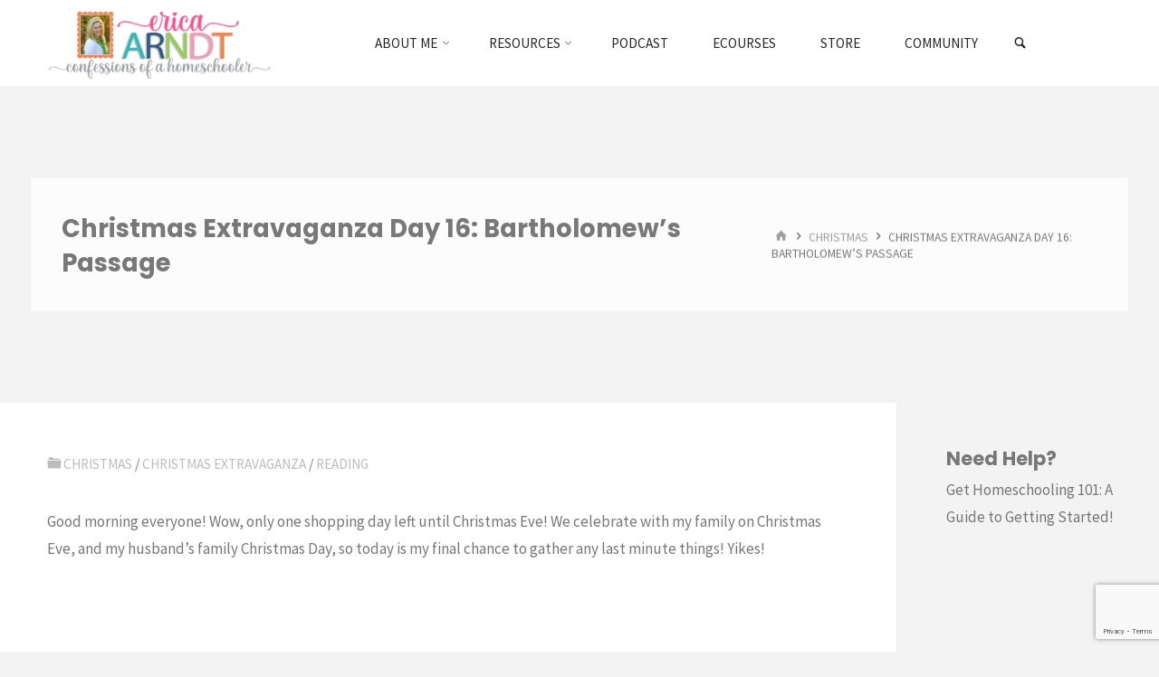

--- FILE ---
content_type: text/html; charset=utf-8
request_url: https://www.google.com/recaptcha/api2/anchor?ar=1&k=6LexCoQUAAAAALJvycXqPvQoKrAAxGLeIGYaWtj0&co=aHR0cHM6Ly93d3cuY29uZmVzc2lvbnNvZmFob21lc2Nob29sZXIuY29tOjQ0Mw..&hl=en&v=PoyoqOPhxBO7pBk68S4YbpHZ&size=invisible&anchor-ms=20000&execute-ms=30000&cb=lnpmpn1rzp5t
body_size: 48959
content:
<!DOCTYPE HTML><html dir="ltr" lang="en"><head><meta http-equiv="Content-Type" content="text/html; charset=UTF-8">
<meta http-equiv="X-UA-Compatible" content="IE=edge">
<title>reCAPTCHA</title>
<style type="text/css">
/* cyrillic-ext */
@font-face {
  font-family: 'Roboto';
  font-style: normal;
  font-weight: 400;
  font-stretch: 100%;
  src: url(//fonts.gstatic.com/s/roboto/v48/KFO7CnqEu92Fr1ME7kSn66aGLdTylUAMa3GUBHMdazTgWw.woff2) format('woff2');
  unicode-range: U+0460-052F, U+1C80-1C8A, U+20B4, U+2DE0-2DFF, U+A640-A69F, U+FE2E-FE2F;
}
/* cyrillic */
@font-face {
  font-family: 'Roboto';
  font-style: normal;
  font-weight: 400;
  font-stretch: 100%;
  src: url(//fonts.gstatic.com/s/roboto/v48/KFO7CnqEu92Fr1ME7kSn66aGLdTylUAMa3iUBHMdazTgWw.woff2) format('woff2');
  unicode-range: U+0301, U+0400-045F, U+0490-0491, U+04B0-04B1, U+2116;
}
/* greek-ext */
@font-face {
  font-family: 'Roboto';
  font-style: normal;
  font-weight: 400;
  font-stretch: 100%;
  src: url(//fonts.gstatic.com/s/roboto/v48/KFO7CnqEu92Fr1ME7kSn66aGLdTylUAMa3CUBHMdazTgWw.woff2) format('woff2');
  unicode-range: U+1F00-1FFF;
}
/* greek */
@font-face {
  font-family: 'Roboto';
  font-style: normal;
  font-weight: 400;
  font-stretch: 100%;
  src: url(//fonts.gstatic.com/s/roboto/v48/KFO7CnqEu92Fr1ME7kSn66aGLdTylUAMa3-UBHMdazTgWw.woff2) format('woff2');
  unicode-range: U+0370-0377, U+037A-037F, U+0384-038A, U+038C, U+038E-03A1, U+03A3-03FF;
}
/* math */
@font-face {
  font-family: 'Roboto';
  font-style: normal;
  font-weight: 400;
  font-stretch: 100%;
  src: url(//fonts.gstatic.com/s/roboto/v48/KFO7CnqEu92Fr1ME7kSn66aGLdTylUAMawCUBHMdazTgWw.woff2) format('woff2');
  unicode-range: U+0302-0303, U+0305, U+0307-0308, U+0310, U+0312, U+0315, U+031A, U+0326-0327, U+032C, U+032F-0330, U+0332-0333, U+0338, U+033A, U+0346, U+034D, U+0391-03A1, U+03A3-03A9, U+03B1-03C9, U+03D1, U+03D5-03D6, U+03F0-03F1, U+03F4-03F5, U+2016-2017, U+2034-2038, U+203C, U+2040, U+2043, U+2047, U+2050, U+2057, U+205F, U+2070-2071, U+2074-208E, U+2090-209C, U+20D0-20DC, U+20E1, U+20E5-20EF, U+2100-2112, U+2114-2115, U+2117-2121, U+2123-214F, U+2190, U+2192, U+2194-21AE, U+21B0-21E5, U+21F1-21F2, U+21F4-2211, U+2213-2214, U+2216-22FF, U+2308-230B, U+2310, U+2319, U+231C-2321, U+2336-237A, U+237C, U+2395, U+239B-23B7, U+23D0, U+23DC-23E1, U+2474-2475, U+25AF, U+25B3, U+25B7, U+25BD, U+25C1, U+25CA, U+25CC, U+25FB, U+266D-266F, U+27C0-27FF, U+2900-2AFF, U+2B0E-2B11, U+2B30-2B4C, U+2BFE, U+3030, U+FF5B, U+FF5D, U+1D400-1D7FF, U+1EE00-1EEFF;
}
/* symbols */
@font-face {
  font-family: 'Roboto';
  font-style: normal;
  font-weight: 400;
  font-stretch: 100%;
  src: url(//fonts.gstatic.com/s/roboto/v48/KFO7CnqEu92Fr1ME7kSn66aGLdTylUAMaxKUBHMdazTgWw.woff2) format('woff2');
  unicode-range: U+0001-000C, U+000E-001F, U+007F-009F, U+20DD-20E0, U+20E2-20E4, U+2150-218F, U+2190, U+2192, U+2194-2199, U+21AF, U+21E6-21F0, U+21F3, U+2218-2219, U+2299, U+22C4-22C6, U+2300-243F, U+2440-244A, U+2460-24FF, U+25A0-27BF, U+2800-28FF, U+2921-2922, U+2981, U+29BF, U+29EB, U+2B00-2BFF, U+4DC0-4DFF, U+FFF9-FFFB, U+10140-1018E, U+10190-1019C, U+101A0, U+101D0-101FD, U+102E0-102FB, U+10E60-10E7E, U+1D2C0-1D2D3, U+1D2E0-1D37F, U+1F000-1F0FF, U+1F100-1F1AD, U+1F1E6-1F1FF, U+1F30D-1F30F, U+1F315, U+1F31C, U+1F31E, U+1F320-1F32C, U+1F336, U+1F378, U+1F37D, U+1F382, U+1F393-1F39F, U+1F3A7-1F3A8, U+1F3AC-1F3AF, U+1F3C2, U+1F3C4-1F3C6, U+1F3CA-1F3CE, U+1F3D4-1F3E0, U+1F3ED, U+1F3F1-1F3F3, U+1F3F5-1F3F7, U+1F408, U+1F415, U+1F41F, U+1F426, U+1F43F, U+1F441-1F442, U+1F444, U+1F446-1F449, U+1F44C-1F44E, U+1F453, U+1F46A, U+1F47D, U+1F4A3, U+1F4B0, U+1F4B3, U+1F4B9, U+1F4BB, U+1F4BF, U+1F4C8-1F4CB, U+1F4D6, U+1F4DA, U+1F4DF, U+1F4E3-1F4E6, U+1F4EA-1F4ED, U+1F4F7, U+1F4F9-1F4FB, U+1F4FD-1F4FE, U+1F503, U+1F507-1F50B, U+1F50D, U+1F512-1F513, U+1F53E-1F54A, U+1F54F-1F5FA, U+1F610, U+1F650-1F67F, U+1F687, U+1F68D, U+1F691, U+1F694, U+1F698, U+1F6AD, U+1F6B2, U+1F6B9-1F6BA, U+1F6BC, U+1F6C6-1F6CF, U+1F6D3-1F6D7, U+1F6E0-1F6EA, U+1F6F0-1F6F3, U+1F6F7-1F6FC, U+1F700-1F7FF, U+1F800-1F80B, U+1F810-1F847, U+1F850-1F859, U+1F860-1F887, U+1F890-1F8AD, U+1F8B0-1F8BB, U+1F8C0-1F8C1, U+1F900-1F90B, U+1F93B, U+1F946, U+1F984, U+1F996, U+1F9E9, U+1FA00-1FA6F, U+1FA70-1FA7C, U+1FA80-1FA89, U+1FA8F-1FAC6, U+1FACE-1FADC, U+1FADF-1FAE9, U+1FAF0-1FAF8, U+1FB00-1FBFF;
}
/* vietnamese */
@font-face {
  font-family: 'Roboto';
  font-style: normal;
  font-weight: 400;
  font-stretch: 100%;
  src: url(//fonts.gstatic.com/s/roboto/v48/KFO7CnqEu92Fr1ME7kSn66aGLdTylUAMa3OUBHMdazTgWw.woff2) format('woff2');
  unicode-range: U+0102-0103, U+0110-0111, U+0128-0129, U+0168-0169, U+01A0-01A1, U+01AF-01B0, U+0300-0301, U+0303-0304, U+0308-0309, U+0323, U+0329, U+1EA0-1EF9, U+20AB;
}
/* latin-ext */
@font-face {
  font-family: 'Roboto';
  font-style: normal;
  font-weight: 400;
  font-stretch: 100%;
  src: url(//fonts.gstatic.com/s/roboto/v48/KFO7CnqEu92Fr1ME7kSn66aGLdTylUAMa3KUBHMdazTgWw.woff2) format('woff2');
  unicode-range: U+0100-02BA, U+02BD-02C5, U+02C7-02CC, U+02CE-02D7, U+02DD-02FF, U+0304, U+0308, U+0329, U+1D00-1DBF, U+1E00-1E9F, U+1EF2-1EFF, U+2020, U+20A0-20AB, U+20AD-20C0, U+2113, U+2C60-2C7F, U+A720-A7FF;
}
/* latin */
@font-face {
  font-family: 'Roboto';
  font-style: normal;
  font-weight: 400;
  font-stretch: 100%;
  src: url(//fonts.gstatic.com/s/roboto/v48/KFO7CnqEu92Fr1ME7kSn66aGLdTylUAMa3yUBHMdazQ.woff2) format('woff2');
  unicode-range: U+0000-00FF, U+0131, U+0152-0153, U+02BB-02BC, U+02C6, U+02DA, U+02DC, U+0304, U+0308, U+0329, U+2000-206F, U+20AC, U+2122, U+2191, U+2193, U+2212, U+2215, U+FEFF, U+FFFD;
}
/* cyrillic-ext */
@font-face {
  font-family: 'Roboto';
  font-style: normal;
  font-weight: 500;
  font-stretch: 100%;
  src: url(//fonts.gstatic.com/s/roboto/v48/KFO7CnqEu92Fr1ME7kSn66aGLdTylUAMa3GUBHMdazTgWw.woff2) format('woff2');
  unicode-range: U+0460-052F, U+1C80-1C8A, U+20B4, U+2DE0-2DFF, U+A640-A69F, U+FE2E-FE2F;
}
/* cyrillic */
@font-face {
  font-family: 'Roboto';
  font-style: normal;
  font-weight: 500;
  font-stretch: 100%;
  src: url(//fonts.gstatic.com/s/roboto/v48/KFO7CnqEu92Fr1ME7kSn66aGLdTylUAMa3iUBHMdazTgWw.woff2) format('woff2');
  unicode-range: U+0301, U+0400-045F, U+0490-0491, U+04B0-04B1, U+2116;
}
/* greek-ext */
@font-face {
  font-family: 'Roboto';
  font-style: normal;
  font-weight: 500;
  font-stretch: 100%;
  src: url(//fonts.gstatic.com/s/roboto/v48/KFO7CnqEu92Fr1ME7kSn66aGLdTylUAMa3CUBHMdazTgWw.woff2) format('woff2');
  unicode-range: U+1F00-1FFF;
}
/* greek */
@font-face {
  font-family: 'Roboto';
  font-style: normal;
  font-weight: 500;
  font-stretch: 100%;
  src: url(//fonts.gstatic.com/s/roboto/v48/KFO7CnqEu92Fr1ME7kSn66aGLdTylUAMa3-UBHMdazTgWw.woff2) format('woff2');
  unicode-range: U+0370-0377, U+037A-037F, U+0384-038A, U+038C, U+038E-03A1, U+03A3-03FF;
}
/* math */
@font-face {
  font-family: 'Roboto';
  font-style: normal;
  font-weight: 500;
  font-stretch: 100%;
  src: url(//fonts.gstatic.com/s/roboto/v48/KFO7CnqEu92Fr1ME7kSn66aGLdTylUAMawCUBHMdazTgWw.woff2) format('woff2');
  unicode-range: U+0302-0303, U+0305, U+0307-0308, U+0310, U+0312, U+0315, U+031A, U+0326-0327, U+032C, U+032F-0330, U+0332-0333, U+0338, U+033A, U+0346, U+034D, U+0391-03A1, U+03A3-03A9, U+03B1-03C9, U+03D1, U+03D5-03D6, U+03F0-03F1, U+03F4-03F5, U+2016-2017, U+2034-2038, U+203C, U+2040, U+2043, U+2047, U+2050, U+2057, U+205F, U+2070-2071, U+2074-208E, U+2090-209C, U+20D0-20DC, U+20E1, U+20E5-20EF, U+2100-2112, U+2114-2115, U+2117-2121, U+2123-214F, U+2190, U+2192, U+2194-21AE, U+21B0-21E5, U+21F1-21F2, U+21F4-2211, U+2213-2214, U+2216-22FF, U+2308-230B, U+2310, U+2319, U+231C-2321, U+2336-237A, U+237C, U+2395, U+239B-23B7, U+23D0, U+23DC-23E1, U+2474-2475, U+25AF, U+25B3, U+25B7, U+25BD, U+25C1, U+25CA, U+25CC, U+25FB, U+266D-266F, U+27C0-27FF, U+2900-2AFF, U+2B0E-2B11, U+2B30-2B4C, U+2BFE, U+3030, U+FF5B, U+FF5D, U+1D400-1D7FF, U+1EE00-1EEFF;
}
/* symbols */
@font-face {
  font-family: 'Roboto';
  font-style: normal;
  font-weight: 500;
  font-stretch: 100%;
  src: url(//fonts.gstatic.com/s/roboto/v48/KFO7CnqEu92Fr1ME7kSn66aGLdTylUAMaxKUBHMdazTgWw.woff2) format('woff2');
  unicode-range: U+0001-000C, U+000E-001F, U+007F-009F, U+20DD-20E0, U+20E2-20E4, U+2150-218F, U+2190, U+2192, U+2194-2199, U+21AF, U+21E6-21F0, U+21F3, U+2218-2219, U+2299, U+22C4-22C6, U+2300-243F, U+2440-244A, U+2460-24FF, U+25A0-27BF, U+2800-28FF, U+2921-2922, U+2981, U+29BF, U+29EB, U+2B00-2BFF, U+4DC0-4DFF, U+FFF9-FFFB, U+10140-1018E, U+10190-1019C, U+101A0, U+101D0-101FD, U+102E0-102FB, U+10E60-10E7E, U+1D2C0-1D2D3, U+1D2E0-1D37F, U+1F000-1F0FF, U+1F100-1F1AD, U+1F1E6-1F1FF, U+1F30D-1F30F, U+1F315, U+1F31C, U+1F31E, U+1F320-1F32C, U+1F336, U+1F378, U+1F37D, U+1F382, U+1F393-1F39F, U+1F3A7-1F3A8, U+1F3AC-1F3AF, U+1F3C2, U+1F3C4-1F3C6, U+1F3CA-1F3CE, U+1F3D4-1F3E0, U+1F3ED, U+1F3F1-1F3F3, U+1F3F5-1F3F7, U+1F408, U+1F415, U+1F41F, U+1F426, U+1F43F, U+1F441-1F442, U+1F444, U+1F446-1F449, U+1F44C-1F44E, U+1F453, U+1F46A, U+1F47D, U+1F4A3, U+1F4B0, U+1F4B3, U+1F4B9, U+1F4BB, U+1F4BF, U+1F4C8-1F4CB, U+1F4D6, U+1F4DA, U+1F4DF, U+1F4E3-1F4E6, U+1F4EA-1F4ED, U+1F4F7, U+1F4F9-1F4FB, U+1F4FD-1F4FE, U+1F503, U+1F507-1F50B, U+1F50D, U+1F512-1F513, U+1F53E-1F54A, U+1F54F-1F5FA, U+1F610, U+1F650-1F67F, U+1F687, U+1F68D, U+1F691, U+1F694, U+1F698, U+1F6AD, U+1F6B2, U+1F6B9-1F6BA, U+1F6BC, U+1F6C6-1F6CF, U+1F6D3-1F6D7, U+1F6E0-1F6EA, U+1F6F0-1F6F3, U+1F6F7-1F6FC, U+1F700-1F7FF, U+1F800-1F80B, U+1F810-1F847, U+1F850-1F859, U+1F860-1F887, U+1F890-1F8AD, U+1F8B0-1F8BB, U+1F8C0-1F8C1, U+1F900-1F90B, U+1F93B, U+1F946, U+1F984, U+1F996, U+1F9E9, U+1FA00-1FA6F, U+1FA70-1FA7C, U+1FA80-1FA89, U+1FA8F-1FAC6, U+1FACE-1FADC, U+1FADF-1FAE9, U+1FAF0-1FAF8, U+1FB00-1FBFF;
}
/* vietnamese */
@font-face {
  font-family: 'Roboto';
  font-style: normal;
  font-weight: 500;
  font-stretch: 100%;
  src: url(//fonts.gstatic.com/s/roboto/v48/KFO7CnqEu92Fr1ME7kSn66aGLdTylUAMa3OUBHMdazTgWw.woff2) format('woff2');
  unicode-range: U+0102-0103, U+0110-0111, U+0128-0129, U+0168-0169, U+01A0-01A1, U+01AF-01B0, U+0300-0301, U+0303-0304, U+0308-0309, U+0323, U+0329, U+1EA0-1EF9, U+20AB;
}
/* latin-ext */
@font-face {
  font-family: 'Roboto';
  font-style: normal;
  font-weight: 500;
  font-stretch: 100%;
  src: url(//fonts.gstatic.com/s/roboto/v48/KFO7CnqEu92Fr1ME7kSn66aGLdTylUAMa3KUBHMdazTgWw.woff2) format('woff2');
  unicode-range: U+0100-02BA, U+02BD-02C5, U+02C7-02CC, U+02CE-02D7, U+02DD-02FF, U+0304, U+0308, U+0329, U+1D00-1DBF, U+1E00-1E9F, U+1EF2-1EFF, U+2020, U+20A0-20AB, U+20AD-20C0, U+2113, U+2C60-2C7F, U+A720-A7FF;
}
/* latin */
@font-face {
  font-family: 'Roboto';
  font-style: normal;
  font-weight: 500;
  font-stretch: 100%;
  src: url(//fonts.gstatic.com/s/roboto/v48/KFO7CnqEu92Fr1ME7kSn66aGLdTylUAMa3yUBHMdazQ.woff2) format('woff2');
  unicode-range: U+0000-00FF, U+0131, U+0152-0153, U+02BB-02BC, U+02C6, U+02DA, U+02DC, U+0304, U+0308, U+0329, U+2000-206F, U+20AC, U+2122, U+2191, U+2193, U+2212, U+2215, U+FEFF, U+FFFD;
}
/* cyrillic-ext */
@font-face {
  font-family: 'Roboto';
  font-style: normal;
  font-weight: 900;
  font-stretch: 100%;
  src: url(//fonts.gstatic.com/s/roboto/v48/KFO7CnqEu92Fr1ME7kSn66aGLdTylUAMa3GUBHMdazTgWw.woff2) format('woff2');
  unicode-range: U+0460-052F, U+1C80-1C8A, U+20B4, U+2DE0-2DFF, U+A640-A69F, U+FE2E-FE2F;
}
/* cyrillic */
@font-face {
  font-family: 'Roboto';
  font-style: normal;
  font-weight: 900;
  font-stretch: 100%;
  src: url(//fonts.gstatic.com/s/roboto/v48/KFO7CnqEu92Fr1ME7kSn66aGLdTylUAMa3iUBHMdazTgWw.woff2) format('woff2');
  unicode-range: U+0301, U+0400-045F, U+0490-0491, U+04B0-04B1, U+2116;
}
/* greek-ext */
@font-face {
  font-family: 'Roboto';
  font-style: normal;
  font-weight: 900;
  font-stretch: 100%;
  src: url(//fonts.gstatic.com/s/roboto/v48/KFO7CnqEu92Fr1ME7kSn66aGLdTylUAMa3CUBHMdazTgWw.woff2) format('woff2');
  unicode-range: U+1F00-1FFF;
}
/* greek */
@font-face {
  font-family: 'Roboto';
  font-style: normal;
  font-weight: 900;
  font-stretch: 100%;
  src: url(//fonts.gstatic.com/s/roboto/v48/KFO7CnqEu92Fr1ME7kSn66aGLdTylUAMa3-UBHMdazTgWw.woff2) format('woff2');
  unicode-range: U+0370-0377, U+037A-037F, U+0384-038A, U+038C, U+038E-03A1, U+03A3-03FF;
}
/* math */
@font-face {
  font-family: 'Roboto';
  font-style: normal;
  font-weight: 900;
  font-stretch: 100%;
  src: url(//fonts.gstatic.com/s/roboto/v48/KFO7CnqEu92Fr1ME7kSn66aGLdTylUAMawCUBHMdazTgWw.woff2) format('woff2');
  unicode-range: U+0302-0303, U+0305, U+0307-0308, U+0310, U+0312, U+0315, U+031A, U+0326-0327, U+032C, U+032F-0330, U+0332-0333, U+0338, U+033A, U+0346, U+034D, U+0391-03A1, U+03A3-03A9, U+03B1-03C9, U+03D1, U+03D5-03D6, U+03F0-03F1, U+03F4-03F5, U+2016-2017, U+2034-2038, U+203C, U+2040, U+2043, U+2047, U+2050, U+2057, U+205F, U+2070-2071, U+2074-208E, U+2090-209C, U+20D0-20DC, U+20E1, U+20E5-20EF, U+2100-2112, U+2114-2115, U+2117-2121, U+2123-214F, U+2190, U+2192, U+2194-21AE, U+21B0-21E5, U+21F1-21F2, U+21F4-2211, U+2213-2214, U+2216-22FF, U+2308-230B, U+2310, U+2319, U+231C-2321, U+2336-237A, U+237C, U+2395, U+239B-23B7, U+23D0, U+23DC-23E1, U+2474-2475, U+25AF, U+25B3, U+25B7, U+25BD, U+25C1, U+25CA, U+25CC, U+25FB, U+266D-266F, U+27C0-27FF, U+2900-2AFF, U+2B0E-2B11, U+2B30-2B4C, U+2BFE, U+3030, U+FF5B, U+FF5D, U+1D400-1D7FF, U+1EE00-1EEFF;
}
/* symbols */
@font-face {
  font-family: 'Roboto';
  font-style: normal;
  font-weight: 900;
  font-stretch: 100%;
  src: url(//fonts.gstatic.com/s/roboto/v48/KFO7CnqEu92Fr1ME7kSn66aGLdTylUAMaxKUBHMdazTgWw.woff2) format('woff2');
  unicode-range: U+0001-000C, U+000E-001F, U+007F-009F, U+20DD-20E0, U+20E2-20E4, U+2150-218F, U+2190, U+2192, U+2194-2199, U+21AF, U+21E6-21F0, U+21F3, U+2218-2219, U+2299, U+22C4-22C6, U+2300-243F, U+2440-244A, U+2460-24FF, U+25A0-27BF, U+2800-28FF, U+2921-2922, U+2981, U+29BF, U+29EB, U+2B00-2BFF, U+4DC0-4DFF, U+FFF9-FFFB, U+10140-1018E, U+10190-1019C, U+101A0, U+101D0-101FD, U+102E0-102FB, U+10E60-10E7E, U+1D2C0-1D2D3, U+1D2E0-1D37F, U+1F000-1F0FF, U+1F100-1F1AD, U+1F1E6-1F1FF, U+1F30D-1F30F, U+1F315, U+1F31C, U+1F31E, U+1F320-1F32C, U+1F336, U+1F378, U+1F37D, U+1F382, U+1F393-1F39F, U+1F3A7-1F3A8, U+1F3AC-1F3AF, U+1F3C2, U+1F3C4-1F3C6, U+1F3CA-1F3CE, U+1F3D4-1F3E0, U+1F3ED, U+1F3F1-1F3F3, U+1F3F5-1F3F7, U+1F408, U+1F415, U+1F41F, U+1F426, U+1F43F, U+1F441-1F442, U+1F444, U+1F446-1F449, U+1F44C-1F44E, U+1F453, U+1F46A, U+1F47D, U+1F4A3, U+1F4B0, U+1F4B3, U+1F4B9, U+1F4BB, U+1F4BF, U+1F4C8-1F4CB, U+1F4D6, U+1F4DA, U+1F4DF, U+1F4E3-1F4E6, U+1F4EA-1F4ED, U+1F4F7, U+1F4F9-1F4FB, U+1F4FD-1F4FE, U+1F503, U+1F507-1F50B, U+1F50D, U+1F512-1F513, U+1F53E-1F54A, U+1F54F-1F5FA, U+1F610, U+1F650-1F67F, U+1F687, U+1F68D, U+1F691, U+1F694, U+1F698, U+1F6AD, U+1F6B2, U+1F6B9-1F6BA, U+1F6BC, U+1F6C6-1F6CF, U+1F6D3-1F6D7, U+1F6E0-1F6EA, U+1F6F0-1F6F3, U+1F6F7-1F6FC, U+1F700-1F7FF, U+1F800-1F80B, U+1F810-1F847, U+1F850-1F859, U+1F860-1F887, U+1F890-1F8AD, U+1F8B0-1F8BB, U+1F8C0-1F8C1, U+1F900-1F90B, U+1F93B, U+1F946, U+1F984, U+1F996, U+1F9E9, U+1FA00-1FA6F, U+1FA70-1FA7C, U+1FA80-1FA89, U+1FA8F-1FAC6, U+1FACE-1FADC, U+1FADF-1FAE9, U+1FAF0-1FAF8, U+1FB00-1FBFF;
}
/* vietnamese */
@font-face {
  font-family: 'Roboto';
  font-style: normal;
  font-weight: 900;
  font-stretch: 100%;
  src: url(//fonts.gstatic.com/s/roboto/v48/KFO7CnqEu92Fr1ME7kSn66aGLdTylUAMa3OUBHMdazTgWw.woff2) format('woff2');
  unicode-range: U+0102-0103, U+0110-0111, U+0128-0129, U+0168-0169, U+01A0-01A1, U+01AF-01B0, U+0300-0301, U+0303-0304, U+0308-0309, U+0323, U+0329, U+1EA0-1EF9, U+20AB;
}
/* latin-ext */
@font-face {
  font-family: 'Roboto';
  font-style: normal;
  font-weight: 900;
  font-stretch: 100%;
  src: url(//fonts.gstatic.com/s/roboto/v48/KFO7CnqEu92Fr1ME7kSn66aGLdTylUAMa3KUBHMdazTgWw.woff2) format('woff2');
  unicode-range: U+0100-02BA, U+02BD-02C5, U+02C7-02CC, U+02CE-02D7, U+02DD-02FF, U+0304, U+0308, U+0329, U+1D00-1DBF, U+1E00-1E9F, U+1EF2-1EFF, U+2020, U+20A0-20AB, U+20AD-20C0, U+2113, U+2C60-2C7F, U+A720-A7FF;
}
/* latin */
@font-face {
  font-family: 'Roboto';
  font-style: normal;
  font-weight: 900;
  font-stretch: 100%;
  src: url(//fonts.gstatic.com/s/roboto/v48/KFO7CnqEu92Fr1ME7kSn66aGLdTylUAMa3yUBHMdazQ.woff2) format('woff2');
  unicode-range: U+0000-00FF, U+0131, U+0152-0153, U+02BB-02BC, U+02C6, U+02DA, U+02DC, U+0304, U+0308, U+0329, U+2000-206F, U+20AC, U+2122, U+2191, U+2193, U+2212, U+2215, U+FEFF, U+FFFD;
}

</style>
<link rel="stylesheet" type="text/css" href="https://www.gstatic.com/recaptcha/releases/PoyoqOPhxBO7pBk68S4YbpHZ/styles__ltr.css">
<script nonce="fe_B81a0pauulIdIwDLYuQ" type="text/javascript">window['__recaptcha_api'] = 'https://www.google.com/recaptcha/api2/';</script>
<script type="text/javascript" src="https://www.gstatic.com/recaptcha/releases/PoyoqOPhxBO7pBk68S4YbpHZ/recaptcha__en.js" nonce="fe_B81a0pauulIdIwDLYuQ">
      
    </script></head>
<body><div id="rc-anchor-alert" class="rc-anchor-alert"></div>
<input type="hidden" id="recaptcha-token" value="[base64]">
<script type="text/javascript" nonce="fe_B81a0pauulIdIwDLYuQ">
      recaptcha.anchor.Main.init("[\x22ainput\x22,[\x22bgdata\x22,\x22\x22,\[base64]/[base64]/[base64]/bmV3IHJbeF0oY1swXSk6RT09Mj9uZXcgclt4XShjWzBdLGNbMV0pOkU9PTM/bmV3IHJbeF0oY1swXSxjWzFdLGNbMl0pOkU9PTQ/[base64]/[base64]/[base64]/[base64]/[base64]/[base64]/[base64]/[base64]\x22,\[base64]\\u003d\x22,\x22cijCpMKtEgE/[base64]/DsBk5f8KkFW7CtQoLw6NVe2nCtcKLw6c3wqfCicKXG1cGwqhCeRdlwq9SGsOqwodnTMO+wpXCpUtowoXDoMOxw7chdy5ZJ8OJbTV7wpFKJMKUw5nCgsKiw5AawpXDvXNgwp1AwoVZYi4YMMOBCF/[base64]/Ch8Ouw4s6b2p4LcKeAwfCjBHCumEBwp3Ds8Opw4jDsyPDuTBRHQtXSMK2wrU9EMOww4lBwpJ1J8Kfwp/[base64]/[base64]/DiMKPecKJwoswwoDCvcKLwrldO8OswrDCi8KXBcK+QQ3DjsOGOAHDh0ZfG8KTwpfCucOCV8KBYcKcwo7CjWbDmwrDpj/Ctx7Ck8O/IioAw4Fsw7HDrMKeH2/DqnXCuTsgw4PCjsKOPMK8wqcEw7NMwozChcOcb8OUFkzCtMKww47DlzLCjXLDucKRw5NwDsOIYU0RcsKOK8KOKcKfLUYTDMKowpAbKGbChMKkacO6w580wpsMZ0ZHw59LwpjDv8Kgf8KywqQIw7/DmsKdwpHDnXgeRsKgwqPDr0/DicO+w7MPwot+wq7CjcObw77Cgyhqw5BxwoVdw6PCiALDkUx+WHVqLcKXwq0pa8O+w7zDr3PDscOKw49JfMOoZ0nCp8KmDxYsQDI8wrt0wqFpc0zDmsO4ZEPDjcKQMFYDwpNzBcOsw7TClijCjX/CiSXDlMKiwpnCrcOCXsKAQFnDsWhCw4lNdMOzw6kLw7IDM8OoGRLDuMKuO8Ksw5XDn8KNYmkZDsKVwoTDrFVZwqHCsmvDnMOaLcOaOSPDoErDlwrClMOsEGzDpjY9wqRsAX9RI8O4wqEgHMKSw4nCiFvDmljDm8KTw5LDgC59w4/[base64]/aMO/w60MEMOSw5/Dv39OwoPCnsOMXsKWwo7ClyDDomVzw78Kw505wpNLwpQow7ArR8KcZ8Krw4PDjcOfK8KQPxHDqC0tZMOowrXCqcORw5ZUZ8O4AcOcwqrDrsOpYGpewqrCjGnDrsOpFMOewr3CkSLDoBpdX8OPKzpfEcOMw5VYw7obwovClMOWAR52w57CsB/DkMOsWxFEw5fCiGfCtcOTwrTDnmfChxILP2vDqgIKIMKJw7DCpSPDocO4AArCtAFlBEVfW8KORT7CvMOzwr81wp0Mw74PD8KkwpzCtMOmw7/CsB/CnU0gf8OnIsOWAHfCqsO3fAAHV8O9QCdaQG3DtsO2w6zDt3/DjcOWw58ww5FCw6B+woYhRl3ChMOaZsK3H8OgD8KpQ8Kgw6ANw41YaC4CVkQbw5TDi1nDqWpGwpfCpsO3Yn8EOhPDtsOLHBZ8PsK9LhvCn8KDBCcewrZww6zCgMOFVhXCqDLDgcKvwpvCg8KiIgzCgEnDjT/ClsOlKkfDlRtYIxbCthAdw4jDusOJbBLDuAw1w6PCjcOCw4/DicKmelJ0Z004HsKew7lXKMOwW0Z0w6Y5w6rCijDDgsO6w5QbWUgWwoE5w6BYw6/DlTTCvcO0wqIUwqwpw7LDtVddJkzDozrCpURmI08wCsK1wrxHCsOWwrTCscK1EcKow7rCqsKpJDVSQTDDi8O4wrILd0fCohl2AX8fAMKPUTnCjcKuw5wmbgEYRS/DqMKLHsKmN8KpwqbDv8OVLGjDt0PDshULw63DosOhUUzClxMsZk/Dti4Cw4kqPcO2LAHDnSfDusKoUmwfA3rCvyI2w7w0VnkWwrd1wr0cbWDDnsOXwpjCv00IbsKiEsK9ZcOPW2wBP8KVHMK2w6Isw7jCpxVaFjrDqAIUA8KiC393CR4GNE89KT/ClW3DjlPDugojwrgiw5NZbsKCNX4WAcKww7DCpsOzw5/Cn2tew4w3esKTaMOEY3PCinpOw5poAVTDtBjCocO8w5TClnRcawTDsR1vWcOZwp93Px1mf15iY0tyHSnClGXCjsKBKD3Doh3DqSLCgTjDvx/DhTLCiSTDvcOFLsKjNWPDmMOhEmojED5cUgDCt0gZciBjQsKDw5HDjMOvaMOic8OmCMKlQTgxR3law6DCucOmY2dew4/CoF3CgsOOwoDDrUzCsh8Dw55Ew6wGKsKhwoDDn1MowpHDvUXCn8KDdMOXw7clSsKLfwBYIMKPw49JwrPDhTHDmMOqw53DksKBwrEdw4DCu1nDvsKhacK0w4rCjcO2wpHConfCgHBnd23CgSgow6AVw7HCuG/Dk8Kxw4/CvB4BKsOcw7fDhsO3C8Kiwo0xw63DmcO1w7PDssOiwqHDm8O6FDZ4TDACw5lXBMOcLcKeRQJ8Xh9cwoHCh8OuwpcgwqjDujJQwr4+wqXDox7CgClxwonDvg7CgMKCUSxdXhHCvsKxUsO+wqs8fsK7wq/CozHCpsKqAsOFHBTDpDIswqjClCDDjjgPScK6wrbDsCXCmsOtP8KeMCNFfcOCw4t0Hw7ChX/Dsn9sO8OLLsOkwpfCvnzDt8OaYDLDqzPCshoTUcK6wq7CoizCrBDCsXTDn3nDk3/ChSdsGWfCsMKpBcOVwqLCmcO5eQUTwrDDj8KcwoEZbzwvH8Kjwps5CcO8w75sw6jDssK8H2NZwqTCuT0Iw4vDmUYQw5MKwp5bTH3CssO/w7/CpcKTSyjCp1nDocONBMOuwpxLR2/Dg3/DsFJFF8OHw6l4aMKXM0zCvELDsBVhwq1RIhfDh8OywqoewovDmx7Dm2Z3aBlXHMOWcxQqw6k8NcO2wo1EwrZSci8bwp8Iw77CmsKbO8Oxw6XDohvDrUk/YnHDscKqbhtfw4zClRfCh8KQwoYhVzXDmMOeGU/CmsOlEFgLU8KRLMO0w7ISHXfDk8Oyw6jCpw3CrsOxQ8OcasKnIMKjVwEYIsKEwoHDmlN2wqMVB1jDqA/DhzDCo8OHLgsHwp3DgMOBwrfDvcOXwrojwoIMw4Yew6FgwqACwp7CjcKKw7A7wrlhbzfCpMKmwqMBwqpnw6RaHcOeCsKjw4zCj8ONw7EaM1fDoMOew7rCvj3Du8K/[base64]/CtQHCucKiI8OiE8KhLVU5WsKLwpHCjMOtw4U1dcKCw4gSP2wfIXrDv8KUw7VVwqdqb8Kpw64kVFwBP1rDrzU1wp3DgsKyw53ChG9pw78/TkjCrcKAYXtvwrDCpsK6Bnt/bz/CqMO2w4Ibw7jCqsKqBGFFwrRvesOWfMK6ay/DryAxw7dHw7bDqcKOMsOBUDlMw7bCrGxPw77Dv8OfwonCoXsyYA3Cj8Kmw75AFFBmAcKMCCdlw55/[base64]/DmGYNwqbDjMODwpQhwonDiMKfwoHDsMK5bRNtw6HChH/CpVg4wpjDmsKqwqIrccKBw4lRC8K4woE6KMKLwqDCo8KAXMOaPcOzw5HCqX3CvMKGw5oHOsKNHsK2IcOxwqzCocKKH8KxRiDDmxA5w5V0w6XDv8ObP8OpH8OiG8ObEH9aAT7CrVzCr8KcCXRqwrMrw7/DoVdkKS7CvR5QWsOzIcOnw7XDqsOOwo/ChC3Ci2jDum9rw6PClgjCpMOUwq3DgAXDucKZwpZAwr1Tw5sEw7YeKDjClDPDpGV5w7HCoDkYL8OGwrV6wrJ/[base64]/CnE4fwr3DnMOWNQUAbVlVQHjDpMOWwrfDsRZlwrQ4OyguFyF0w64oTWx1JmU0V1fDlQkaw7HDowXCj8KOw7vDuFJkPksWwpTDhkrDucOzwrd6wqFww6PDm8OXwoQLXl/CgsKXwqh4wpxxwqHDrsOFw4zDvzJReR4tw4JfGFgHdhXDuMKuwo1+ZFNoQBQpwp3CqRPDr0jChG3Cvi3DrsKmHjMow47DqC1aw6DCicOgDCzDm8OlXcKdwqFrTMKdw6prCkPDpk7DuSHDkWZbwqJaw6olXMKcw5YQwpVHPxpcw4vCoznDmEJow4lPQR/CrcK/[base64]/ATrDncOGwoUvw63Cr8ORw5DDhyXCsBkdFV4uJ8OiwqJpSMKFw4DDjMKkNMKvH8KIwoAgwpzDj3TDtsO0dmpiHyLDusKFMcOqwpLDh8KNbDbClxrDkkp0w7XCg8Ozw4MpwqbCtXnDuEbDvVJBayFBBcKYDsO3cMOFw4MNwpcZICDDskkWwrBBDR/CusOGwoFFbcKvw5AyS35jwrp7w5kYT8OBJzzCl28UUMOqBEoxScK4wpAwwoDDmsOAcyvDmjrDsznCk8ODYCnCqsOsw6fDlV/CnMOdwrXCrBNGw6rDm8OjEUI/wqcYw7pcITPDoQFdJ8O+w6U+wo3DgAVYwopaZsOHEMKlwqLCv8OBwr7Co1AbwqJMwoDCs8OWwoHDr07CgMOkGsKJwrzCu2hmNEswNjPCj8KNwqFWw5lGwo0LK8OHCMK2wojCoiXCsgBLw5xuFH3DicKZwrZOWEttP8KpwrgTZcO3CkEnw5BCwodyWj/[base64]/J8O5CcOwPsKgwoHCqTVpw7XCusKPOMK3wrdOBsOXVwV0JBxMwrhMwrRAfsOLN0PDuSAbLcO5wp/Du8KMw64PCwHDv8OfFVFRB8KQwr7DoMKDw6XCncOAwrXDhcKCwqTCvXUwd8KJwrVoYjovwr/DlxjDpsOIworCosOkSsOpwofCvMKkwpjCjAF4w50icMOMwqJ+wodrw6PDmcOHOkvCiVTCvwx4w4EODcOhwrDDpsKyX8OLw5DCjMK0wqFVDA3DjsK9wonCkMOWfVfDhFVqwq7DhhI/w4nCpn7CvUV3cVRgdMOSY2pgAxbDqz7Cv8O+wqXDmsOzI3TCuHHClDg6cwrCgsORw7Rcw7N6wrF2w7N7XwHCslTDu8OyfsOZB8KdajQnwrbCrFEiw5jDrlLCm8OeC8OEQAbDisO5wo/DjcKQw7orw4rCgMOuw6/CuH5PwrpsD1jDpsK7w6XCt8KWKzEqOX4SwpYkZsKuwpJMOMOVwrPDrsO9wqXCmMKew5xFw57DtcO8w4s1wrVFwoXCsC4WcMK9WhJiwq7DsMKVw61Jw78Gw7HDhSFTSMKJFsKBOx0tUHkvYC4MVRHDsgHDlxfCsMOWwoQswp7DnsO4XmIGYCVfw4poI8O5wo/Dj8OWwqN7U8OWw7IKI8OQw5sGaMK5YXPClMKHLibCmsOwaWQkMcKYwqVQT1phK0HDjMK2TBBXHzzCohIGw7/CpFZdwpfCmEHCnSYEwpjCvMOVcEbDhsOIb8OZw6ZcRMK9w6Vww7EcwpbCqMKHw5cKPRfCgcKdNGxGwqvCliUxIMO0EQHDmXY9Z1fDtcKCcUPCssOAw4ZawpbCo8KDdcOCdjvDrsONCGgjBkYPRsKUP30rw4F+BsO1w7HCh1A/[base64]/wp7DgcKlU8OQC8O/[base64]/wqB0B27DoMK4w4MLZ8O5wqkfwovCmgVbw6HDjw9ORHt7LwzCjMKxw6VbwonDi8OUw7BVw5jDtkQBw7IiasKhTcOeaMKuwpDCt8OCKDHCiWE1wpsqwrg4wpMaw6F7GcOew7HCrjEzVMOLP2zDv8KsOmTDkWdEeWjDmiPDgQLDnsK/woMmwohRNRXDmhMUwoPDm8KmwrxwRMK2PhjDoD/CnMKiw4UYWsO3w45IB8OwwqbCtMKDw5nDnsKWw553w5ZyBMOZwq0lwq3ClwFHAMOywr/CvghDwpzCmcO1GRdEw45mwpzCp8K3wrM/J8K2wpIywqXDqMOcKMKUH8OXw7IXHATCi8Oew4prPzfCnFjChThNwpvCjkoawrfCscOVOMKGCGI/wofDosKjOxXDjMKgIW3DikvDrzTDryI1A8O8G8KCZMO+w4prwqgSwr3Dg8KlwrTCgyzClMOjwr1Kw6fCmQbChEtLNwYkRDrCgsKawoEDGMOcwoFXwqoRwp0Ea8Onw57CksOvMy10I8O9w45cw5TCrxBtK8OlaErCs8OYNMKkWMOYw7QWwpN8QMOcYMK/OcOUwpzDgMKzw6zDncK2BTjDkcOewosfwpnDrXUMw6ZXwq3DnEQLwr7Cq2JfwqDDq8KXESgjGMKjw4ZkKk/Di3DDmsKLwp0LwpDCtHvDscKQwpojfh5Nwr8ow73CicKZVMK7wpTDhsKXw50Dw5rCrsO0wrQaKcKEwqYpwpbCiA8nQhsCw5HCliUUw5bCs8OkC8OjwrcZV8KLUcK9wpohw6DCpcOSworDhkPCliPDlXfCgQ/[base64]/[base64]/DuUDDlTJ7DcOSWX7CihfCm8Oqc8OxwqjDgXMGEMOvGsKLwokmwqLDkFHDjyA/w67Dm8KEccOlBcOKw69kw455XMKBCA0Ww6AgAjzDvcKzw7N4NcO0wrbDt1lAIMONwp3DpMOZw5DCn1U7UsKcVMKAw68yZ0gLw7Y1woHDoMKUwpkjUx/[base64]/DpMKxQ8O1wqnDpsKbM2/CmjDDuMKOw5XCnsKoaXYgNcOYQcK0woMMwrEUOGsBDBVSwrzCuFbCuMK/ST/DlEvCtmYeaX3DlQAbH8KcQMOXPGPCrlnDmMKIwqd3wpMuHzzCksKyw4oAPGHDu1HDukQjPMOUw5XDhB9sw5bCnMOSGHoqw4nCnMONTFnCnHBWwp5kJcORacKnw7fChX/Di8KpwozCncKTwoR2fsOiwpjCmxcWw6PCkMOpUnDDgBApWn/Ct0bDgcKfw75MPBDDsELDjsOHwoQ3wojDvHzDrRJewo7DoCPDhsOKA117EGfCoWTDgMO4wp/DsMK4aVnDtm/DvsOaFsK9wpjCgkNVw6EjEMKwQzF1ScOMw54KwoXDr08BTcKpE0lOw5XDiMKKwr3DmcKSwp/Cm8KCw7sGKMKcwrwuw6DDrMKhRWQfw6XCmcKVw77CiMOhdcONw6ZPdGpFwpsdwoJvPjJIw6M/CsOQwo4kMTfDoCxHTUnCocKGw7nDjsO3wp9eMFrCpBjCuCXDgsOaLivDgDnCusKlw45hwqjDk8KCW8KYwqk3FyNSwrLDu8KBVyN8G8Oyf8OWHGTCi8O0wpx8HsOaIDERw5bCgcKvbcO/w57DhFvCrRV1TzYcI0nCi8K9w5DDrl4eY8OEHMOQw6zDn8KLLsOxwqsSIMOOwpQawoBIw6nCgcKPV8Kawp/DjsOsWsOJw43CmsOww7PDiBDDrTF+wq5MM8Khw4bDg8KDXcOjwpvDi8KmN0EDw6HDq8KNBsKofsOVwrENR8K6BcKQw5ZwXsKYQSt6wpjCkcKYOzBwUsKbwqbDpVJ2UCjCiMO/XcOXBl8/QmTDqcKnBjFiSkE9KMO5RhnDqMKmScObHMKBwrDDgsOqLz/[base64]/Dklo2wr7Ch1XDicO0d8K/[base64]/[base64]/[base64]/[base64]/Dk8OAfSvCvgsgb8KUw6TCmwDCpnPChCPCvcKCaMOTw5FDfsOGdQAHKMOkw7XDt8K2wpdpV13DhMOHw5vChk3DojXDtV8HGcO/asObwoDCsMO+wp7DrwjDj8KdRsKBUEbDv8K/woRtRH7DtFrDq8KdTCBaw6RRw4x5w4MXw67CkcKwWMOHw7DCuMOVeAoQwoMFwqIrU8OSL0lJwqhGwqPCl8OGRQZ7A8KQwrXCucOGw7PCpSonW8OmMcKEAjIVTDjCnWwywq7DmMKuwqTDn8KHw5TCgsOpwqAPwoDCsTE0wpB/[base64]/DqcK6ZDUwwpN4MsOKw6FcwofDssKAahZZwpEnccK8aMKbNyLDqUDDisKvOcO2ZsOrcsKufGRAw4glwoAFwrlBVMO3w5vCjxvDlsO/w5XCvcKsw5DCrsOfw7LCpsOxwqzCmi0wDXMXSsO9w40IRSvCpibDlnbCm8K/OsKOw5gPTMKHN8KFUsKwb1FoLMO2A1xzLBLCv3jDsSA0cMOqwrHDnMKtw4pUAS/DvXYgw7PDuAvCgANbwobCicOZIRzDiRDCt8O0D0XDqF3Ci8K0PsO9TcKdw5PDhsK6w4how53CtsKOehrCp2PDnn/[base64]/CoQzDu8KNwq/Ckzpswol8w7TCpsKzw57Di2fDvTMNwpnChcKgw7MswprDuzM/wrLCv2lfJMONPcOxwo1Aw7hmw4zCnMOxGwtyw6tUw7/CjU3DhXPDiWTDgnwCw6xQSsKkdE/DgT4cX3YCTcOXwoXCtiA2w4nDuMOWwo/[base64]/DvMOuw6nCgwvDnH/Co8KCRGhMwqLCkD/Cjn7CgRZNAcOba8OPIWbDmcKIwr/DpMKlXC3Cn2loNMOLF8KXwqd9w7XCvcOgGcKVw5HCvn3CkTrCjU4vUsKRViMLw57CmgYWdsO4wrzCqW/DsjgKwpR1wq0lMEHCsEXDuE7DuhDDo1zDlR/CrcOxwpcVw69ew4XDk15Kwrp7worCt3/CrsKOw5PDn8Kzb8Ozwr5DDz10wrjCv8Oiw4cTwpbCgcOML3XDpVPDpWrCq8KmS8Ofw7J7w71JwrBsw6AOw4QSw7DDpsKtccOxwr/DqcKScsKZDcKOCsKeA8OZw4/[base64]/[base64]/w7DCucOMOAjCsEnDicOPw4DCisOZXMKLw43DtV1LGx4afcOef1VMHcOdMcOMIGFdwp3Cq8OzTMKOBUUwwrnDqEwUwpo9BMKqw5jClHI1w7o/DsKvw7PCisOBw5TClcOPD8KfYEJLEgzDicOWw6EYwrMyUnUBw4/Dhl7CjcKaw7/Cr8OgwqbCqMOEwr0WWMKnfg7Ct0bDuMOVwogkMcK/JWrChHjDmMONw6DDlMKGURfCg8KOLQ/Ci1wqUMOowoPDu8KFw7kuIXF4N1bCsMK5wrsgZsO2RFvDuMK5M0nDtMOuwqI7bsK/[base64]/[base64]/w4rCu8OoLsK9wo3DojzDpTTDgigywoTDssK/YMKDFcKMP04GwpsdwrEnahnDrw9Qw6DCpivCv25+wp/DpEPCvgVSw6zDhCYbw5hVwq3Dqk/[base64]/wr7DgF7CtcO6w6IMw5XDm8KTwqjCsMKDw4zDkMKVw4JUw5HCrMOybmAcf8KTwpHDscOGw50hOT0UwoV2XX/CpGrDisOmw4nCi8KDScKlQCvDuHYFwrgOw4Z9wpvCpxTDqcODYRzCtk7DpMOmwqrDtxbDlWXClcO3wr5nMQ/Ct2VswrVHwq51w5teCcOvJCtvw5XCj8Kmw6LCqgHCrATCsWbCjnvClhl5asOxP1hACcKmwrvDgwcjw6PCuCbDu8KHNMKZJ1XDm8KUw4DCtznDpwYuw5/CjRBSfmN9wrB2GcOyGsKxwrLCn3nCoHnCtcKQCcKRFh1bSRIOw4PDsMKbw7XCuFhARznDljk6AMOlJANpWTfDi07DpzMWw6wYwqAoasKVwod2w4UuwphMVMOrdUE9Hg/[base64]/wrswwozDucOHacKwEMOBwo9nw53Cr8K9RcKIXMK1Y8KmZFw3w4HDvcKsIVjCjB7Dv8KvYXI7bCo6Cy7CuMOdBcKYw4B2CMOkw4ZGHiXCunnCrHbCpGHCssO3SjbDmsOHA8Kjw74kfcKCCz/[base64]/DghIUwr1+wqZhIUVrw6TCksKqJ8OOf3zDoWVxwq3DrMOHw6HDgkJnw6rDksKYV8KeaUpgZAPCvGIMY8KlwobDvlQrLXh+VS/[base64]/Cj8KxF1sow6cowoQHw5rDp8O5Vmo+w4nCiMKVwpfDi8KTwqrDs8O5cF/[base64]/w5JzcsO7ZsKBQ8OoCMKuw7wlP0XDrVzDrcONwr/Ds8ONTcKtw7rDk8Khw5VVDcKHAsOPw619wrpUw6hYwrAjwr7CqMKuwoLDmG9hGsKCJcKewp5Vw5PCuMOjw7AxQHpXw4/DqFpoNQXCn2MlEMKDw704wq3CnVBXwqTDunvDscOiw4nCvcO3wozDo8KzwrBxH8K8ITvCgMO0N8KPasKMw6EPw67DnlAuw7XDvG0uwpzDk2N2IxfDlm/DsMOSwpjCtMKow4NmAXJ1wrDChMOkVMKow5hfwqDChsOsw6DDlsK2NcO4w5PCk0Y+wogudSUEw4kNccOVWRpzw7M2wqDCtTkJw7fCgsKWMzciYSnDvQfCs8Odw7XCv8KswohLLG5iwqbDuijDmsKiBGNGwrjDh8KuwrkRbAYww4/CmlDDnMKzw443QMK2asK4wpLDl2TDmsOhwo90wocfIsKtw45NV8Kmw5bCscOhw5DDqFjDo8K0wrxmwpVawo9fcsO8w5BXwo/DiRojABvDtcOzw5g4PgYcw53DqB3Co8Klw5UIw7nDrXHDtFlmR2nDiFfDo0wJb0jDqHPDjcK6wqDCoMOSwr0zR8OqUsOuw43DlBXDj1TCgSDDgxnDpCbCvsONw75Fwq5Hw7JWQj3Cj8KGwrfCosK/wrTCrkLCnsKEw5tTFTQew5wkw5k7TATCgMO+w5k2wrhwa0vDssK9esOgSmYNw7NNN07Dg8KYwrvDjcOpfFnCpxfCuMOScsKpIcKPw7zDncKxORsRwqfCusOKU8KbJm/[base64]/CsRMuw6gcacO4wqTClMO2ZMO7aH/[base64]/DMK+WBnCuMKXw6Amw4xNUMKmwqDDmBrCn8KfQjcKwpAZwrvCsRzDkCjDpAIdwrkXGyvCmMK+wrLDtsK6EsOXwp7CmnnDniRAPlnCjiV3cBtjw4LCrMKeFMOnw704w5TDn0nCqsOaRU/Cr8OjwqbCp2sVw7tCwqvCh03DgMO5wq0Dw79yCBnDrRTClsKew6Ahw5rCl8KiwpnCi8KFKAATwrDDvTFRDGjCp8KwM8O4HcKBwrtaaMOgIsK1wo9TNUxdOB46wq7DpnzCp1wvFMObaEzClsK7BkzDs8OlL8O/wpAlLE/DmTY2eGLDmVZBwqNLwrTDkEMNw4wQBMKwS1E3OsOGw4sUwqsIVR8QWMOyw5Zoa8KDfMOLWcKnZi/CksOgw68+w5zCisOZw4nDg8KHSQjDtcKcBMOZLMKrLX3DmCPDkcKmw7fCtsOqw5hIwrvCp8OFw5nDp8K8bCNWSsKXw4VEwpbCo2xVJUXDmXdUFsOaw6DCq8O6w7wPAMKuHcOfbcKAw5DCoQVrGcO8w5TDrnPCh8OOTgoFwo/[base64]/[base64]/DpMO7a8O9w57DtcOHw7bDiCFmXMO4bzrDq8OQw7MOw6XDosOaP8KEfxjDug7ClEhDw7nCr8K3wq5RG04nOcOFGnnCn8OHwovDoVFoYMKUbiXDk3JYw7jDhMK8bALDhyhVwojCvCHCgCZ9Z0/ChDUQHw0nYsKIw6fDuDvDksK2eFIIwrhFwobCvg8uLsKCIjzDm3Yow6HDqApHXcOowoLCrx5jbmvClMKdTwcsfQnCnkVQwr8Kw401ZVBjw6E/OsONc8KkIiUdFUJKw4HDucK3Z3LDpSwIETvCq0hjR8O/EMKZw4haQFp0w6wAw7zCmXjCgsOkwqpcSGjDgsKOfGPCmUcMw5p0NBBjBgJxwobDhMOHw5vCqsKOw4LDq2jCn1BoEcO9w5lNa8KKdG/Cu2dLwq/CncK9wqPDmsOkw5zDjwDClSzCs8Oow4Irwr7CtsKuUEJoaMKGwoTDrE3DjnzCsiHCrcK4EzlsPEUubE1gw7wvw4p7wqjCi8Ktwqsww5vDsGDCrn7Dvxg+BcKTDjwMHcORF8Ouw5HDksK2Lk9+w7/[base64]/Ch8Kmcx1sTcK9wprCm8KbDsKnw4TCnsOSRxnDk2l9wpUSBVREw5pWw7nDucK/LcK3TQ8FQMK1wqk6Q3dUc2LDqsOaw6UKw4jDgiTDpg8VN30jwo5ewrXCscOlwr0ww5bDrDrDssKkLsK+wq/Ci8KveBfCpB3DnMO1w68gNyFEwp4ow7ssw73DlSHCrB8pN8KDbBpaw7HCmgzCn8OnCMKPJ8OfIcKRwozCocKRw6c+MTBUw7bDq8Oyw4vCjMKrw6BqUcONC8O1w58lwpvDpXTDosK/w4XCuwPDtUtHbhLCqMKJwo09w6LDrRvDkMOXesOUE8Kww4DCtMOTw6d7wpnCjG7CtcK7w47Cv2/CgMODM8OsC8KzdxXCrsKZacKxPWddwqNZw5vDo13Di8KGw4NPwqQ4VHJ3w7nDlcO4w7jDs8OWwp/DnsKnw7c6wp8WYcKPUsKUwqnCssKiw73DscKJwowGw7XDgy1IeG4lfcOFw7kvwpHCj3HDv1jDpsOfwpfCtCXCqsOYw4RJw4XDkE/DsTwOwqNAH8KnL8KYflPDs8KBwroSBsKrej8LQcOCwr9tw5PCp3rDrMOpw7IjCmEtw5xnZmJQw4J0XMOjP0PDocOwcnzCvcOJJcKPOEbCiR3CtMOTw4DCocKsXS5zw4Z8wr9LIwZ5J8OhTcKvwrHCmMKjbVLDk8OUw65Zwo8qw5B2wpXCqsKNRsORw4XChU3Dh2/Dk8KeIMKmeRg4w7HDpcKdwpXCiBlKw6vCvsKpw4YcOcOWFcOXDMOfUw9VDcOnw4XCknMMRcOFWVMKQzjCo3LDr8K1MFN3w4XDjFt8wppAGivDoQRbwpXDryrDq1IYTkdUw5TCk1xjZsOew7gJwojDhXoHw5vCqSVcU8OPc8K/[base64]/UQHCrifCg8O0cxTDqiPCh8Kgw6RgI8OPasKYCMK0IUfDnsO+c8K9EcO7ccKRwovDp8KbVi0gw43CvsOUKXfDtcKZOcKbfsOuwpA9w5h4V8KzwpDDmMOMVsKoOCnCoxrCi8OHwq9Vwph2w4ddw7nCmmbDv3XCpzHChQrDosO2CMOfwr/CiMKxw73Do8Ocw77DsWEqM8OWd1rDmDsdw7nCmnJRw4pCPGfCtw/[base64]/[base64]/w5/[base64]/wpc9w5Afw5/CuwfDm8KTS1vCoF7CgmgKw6vDr8Kfw6JrRMKjw4zCpFQ/w7nCm8K1wpwMw5bCsWR2EMOsRiHDn8KqOsObw54Ow4c2BXLDgcKfBBPCgUlwwoIIVMOnwoPDtTzCg8KBwppIw6PDkCkywpI/[base64]/wojDowrDlsO0w49ZwoMOwpnDtcKoHMKLw6pYwqfDinDDjxxlw4LDggPCvS/CvsOfEcO8Y8OwAVBrwqJIwowzwpfDtQRCaxUFwptjKsK7CnEewobCq2ZfBSvCmMKzZsO9w4ocw5PCm8OHKMOEw5LDn8OJPinDh8ORRcOyw6LCrUFmwpJpw5jDlMKuOwgjw5TCviIswoLCmkjCuUV6e1zCg8ORw6nCn28Ow57DtsKWd15rw6vCtjVwwprDol4Gw5/DhMKIb8Khw6J0w7sRR8Odbx/DkMKYYcO1OXHDkSEVU0ItZ0nDtkU9BnbDiMKeL0o3woVKw6ZRXA4YHcK2wqzCiEfDgsOPbBDDvMKuNH5LwrBywog3csKyM8Kiwr81wqnCn8Obw7Q5wr5iwpU9OAjDjXLDpcOWHm8qw47Cqj/Dn8K4woIvc8Otw4LCqCIYUMKFfE/CjsOMDsObw4Q/wqREw4lUwp5YAcOsHBEbwohbw4/ClsOvSE8ew6jCkkoaJ8KRw5vChsOdw5MKYXHCn8KMd8OJHjDCkxTCiGLCu8KDTi/DgD3DsRDDnMKCw5fDjBw4UXIAbHENXMKGO8Ovw5bCvzjDg1MJwpvCnDpsY3rCmxTDusOnwoTConAAdsOpwrslw6Z1w7/CvcKaw5dGdsOJJHYyw4RcwprCisO/RnMqYgFAw4Ndwo9YwqTCnUnDsMKLwoszf8OBwrPDlRLCsD/DtcOXSA7Dl0JVGS/CgcKERyR8VwXCosKACwtFFMKiw7RYRcKZw5rCvkvDjWFGw6UjGEZ9w4MrV2DDtmvCsTTCpMOlw4/ChWkZeULDq1gZw4jCg8K2cmJIMFPDtUUVb8Orwo/[base64]/[base64]/[base64]/Co8Kmw58Fw6/[base64]/FcOcwqBrw6jCkcKow5crDBlDAsKRAjgWOHo0wqjDlCvDqxRAbzgWw6jCgnx7w5vCkHJDw6XDnAfDsMKDOcOgPVATwoLCh8K9wrzCkMOGw6LDo8KywrrDtcKpwqHDohDDpXwIw41MwpTDr0bDpMOvGFYySRAow7o/HXZtwq8FLsO3ZHBYSirDncKcw6TDuMOuwqtyw7FBwoF1dUXDhWPDrcKYXCQ/[base64]/[base64]/DqzBXMMK9wpPDu8OhwpLDr8Kqag7DvmrDrMKZPMOLw6BuV3UnSTXCu0Jjwp/DsW9yUMObwojCicO8ewk7wrIHwq/DtSrDpkIbwr8fRsKCAAF7w4DDuHXCvzpuWEjCnCpvf8KwHMOzwpnDh2MBwqkwbcOnw67DgcKTM8Kxw7zDtsK/w6hjw519TcKCwo3Dk8KuPj9eS8O+XsOGEsObwpIqRFF1wpU+w5sUKSgeEzbDsFlJDcKeZ3lWIB8lw6B1HcK7w7jDh8OOexEgw7lpGsO+RsOaw7V+NWXDgTYxRcOoJyvCrsO1S8O+wo4KeMKPw5PCmWdBw64Jw7JsQMKlESnCisOpN8K6wp/DmMOuwqBrbHDCvkjDsDV3woMDw6fCgMKUZU3DtcOMMUnDvMOyHMO7BAXCqFpVw4F9w63DvxAeSsKLIEBzwp0fYcOfw4/DshjDjR/DjADDmcKQwrnDg8OCUMODQRwbw7hzIEQ/[base64]/[base64]/w5B3acOTa8KrPcOHWE3ChBZDw65ow5TCtcKdQTAUbcKfwr1rDl/Dii3ChgTCqmNlPBDDrxcbe8OhMMOpWETCvcKywozCml/[base64]/w74fwpXDnkh2UXXDk3wXw5ZfJgp1HMK4w4bDrQEXSUvCgW7CocOQH8OOw7/DhMOYVid7ExsJLVHDh0PCi3fDvVs3woBSw6hywpFTDVsRLMOsWzh7wrdYHgzDlsKhMXXDscKWVMKKN8OBwoLChMOhw4Aqw7oQwoEKc8K3a8Kew6PDssOdwrs4BcK4w4JlwpPCvcODOsOFwqpKwo8wS15tHD0SwoLCr8KsasKkw5kpw6XDg8KbKsO0w5/[base64]/[base64]/CtMKvX3/[base64]/[base64]/[base64]/[base64]/UMOtB8OlWQLDvsO6GhjCoxbDqcK7Q2zDhScxw7RZwpXDn8OIKwrDgMKDw5lOw4HCnHfDnAHCvcKgAisuDsKbSsK4w7DDv8KlTMK3KC50Xz5JwrfDslzCj8Orw6rCvsOneMO4EBbDhURhwqzCpsKcwprDmMKtRmjCslNqwrLCtcK/wrpGJTHDgzUUw4slwpnDqj84Y8O+fU7DrcOTwpsgbDFXNsKgwpgtwozDlMO7wolkwpTCmApow6xiFsKoUcOMwrcTw4rCmcKlw5vCmlZoei/CvXsuOMOmwqvCvmMJNsOyNcKEwqPChFZ5OxjDqsOlDTnCpxQiL8OOw6XDmsKDcWnDjnrCucKAKMOqJULDisODF8OtwoPDpl5mwp/CosOYRsKufcKNwo7CtTNMYw7Cjl/Dshkow4Bcw7/Dp8KzIsOUOMK5wqtEeTJ5wr/Dt8KGw5LChMK4wrQkGUdfKsObdMOkw6JOLAthwpAkw5/[base64]/SAJuecOswqA3IcO4wq/DlsKAw5lnbilaw6DDsSvChcOhYkRqGlTCqTXDjVwgb05twqfDumhWbcKNRsK6ehrCisOhw5nDoQ/DrsOXD07DpMKTwq1+w5MmYCRUVSjDs8O9FsOSbldUEMO9wrlWwp7Dpw/DoFg8wrLCp8OSGcOsS0XDkTNQw7RcwpTDoMK/UV7DuFYkVcO5wonCqcKGW8O3wrTDulPDnU83QcK6MDlzXsKOL8K9wpAAw4oiwp7CnsK/wqLCmXgXwpjCn1Y9Z8OnwqpkNMKjJGIAQcOKw4XDgsOqw47DpSLCn8KzwpzDtl7DuHDDvR/Dk8KHeEvDuTTDiwTDrAFPwolvw4tKwrTDkXk/wpvCsT9/w7bDvhjCrxHCgV7DmMKWw4Nxw4zDtsKVCTjCuynDhglLUXDDhMOAw6vCp8OiHMOew69iwr/CmiZtw7zDp2EZQcKZw4HDnMKkH8Kcw4YzwoTDlsOqSMKDwrjCvTHChcOyDntFExRIw4TCjTHCjMKswqNQwofCmsKDwovCuMKxwpYOJT8bwokJwqVAJwUOcsKNLVLDg01XTsKDwoMZw6xlwp7CugLCg8K/PVjCgsKKwr9+w7x2M8O8woDCmWsuE8KowoQYakPCkVV+wp7DsmDDl8OBHMOUVsKMBMKdwrU8w5jDpsOeDMOjw5LCucONRyY8w4cGw77DgcOlcMOnwq1awpvDgsOTwrgsRFnDjMKLZsOQLcOVayd/w5pqMVEwwqvDlMO6w786GsK2H8KJLMK3wrXCpEfCrTYgwoDDnsOZwozCrSnCp3cbw5QmXjnCiC12dsKdw5dTw77DksKTYRM5B8ORKMO/wpXDnMK1w7/Cl8OwbQ7CgsOVAMKvw4TDtjXCiMKlXBdywoNPw6/DicKpwrxyCcOtNHXDrMKrwpfDtlfDk8O9e8Otw75HbTEtDURUEzlVwprCksKuG3JFw6fCjxIiwphjdsKZwpvCiMKQw7DDr2Q+fnkWXj8MJkh8wr3DlAYRWsKQw7ElwqnDhgddCsOnJ8KEAMKCwoHDkcOIeztUSSLDpGYqLcOYBH/[base64]\x22],null,[\x22conf\x22,null,\x226LexCoQUAAAAALJvycXqPvQoKrAAxGLeIGYaWtj0\x22,0,null,null,null,1,[21,125,63,73,95,87,41,43,42,83,102,105,109,121],[1017145,420],0,null,null,null,null,0,null,0,null,700,1,null,0,\[base64]/76lBhnEnQkZnOKMAhnM8xEZ\x22,0,0,null,null,1,null,0,0,null,null,null,0],\x22https://www.confessionsofahomeschooler.com:443\x22,null,[3,1,1],null,null,null,1,3600,[\x22https://www.google.com/intl/en/policies/privacy/\x22,\x22https://www.google.com/intl/en/policies/terms/\x22],\x22da+DFgzIIZqrvw6nLnF+TB+7fdfV7WnaIVoKuyFMT/4\\u003d\x22,1,0,null,1,1769210567606,0,0,[240,150,221,96],null,[111,216,162,126],\x22RC-wYk1re8BZh0e1A\x22,null,null,null,null,null,\x220dAFcWeA4OHlSlEi_CElM1duTNY67dUW4ujD4EIX-w_TgXtItCQh1a5zd0cGJupZq2WhNOOm-1CO8T-juxOYdG42gtZ088DpsTzw\x22,1769293367705]");
    </script></body></html>